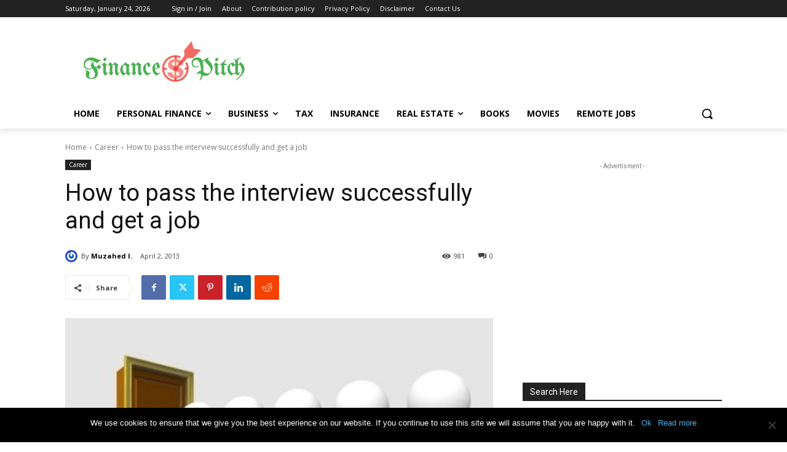

--- FILE ---
content_type: text/html; charset=UTF-8
request_url: http://financepitch.com/wp-admin/admin-ajax.php?td_theme_name=Newspaper&v=12.6.2
body_size: 59
content:
{"842":981}

--- FILE ---
content_type: text/html; charset=utf-8
request_url: https://www.google.com/recaptcha/api2/aframe
body_size: 268
content:
<!DOCTYPE HTML><html><head><meta http-equiv="content-type" content="text/html; charset=UTF-8"></head><body><script nonce="JIRlRyJG_p6wPNU9kDabFw">/** Anti-fraud and anti-abuse applications only. See google.com/recaptcha */ try{var clients={'sodar':'https://pagead2.googlesyndication.com/pagead/sodar?'};window.addEventListener("message",function(a){try{if(a.source===window.parent){var b=JSON.parse(a.data);var c=clients[b['id']];if(c){var d=document.createElement('img');d.src=c+b['params']+'&rc='+(localStorage.getItem("rc::a")?sessionStorage.getItem("rc::b"):"");window.document.body.appendChild(d);sessionStorage.setItem("rc::e",parseInt(sessionStorage.getItem("rc::e")||0)+1);localStorage.setItem("rc::h",'1769276320102');}}}catch(b){}});window.parent.postMessage("_grecaptcha_ready", "*");}catch(b){}</script></body></html>